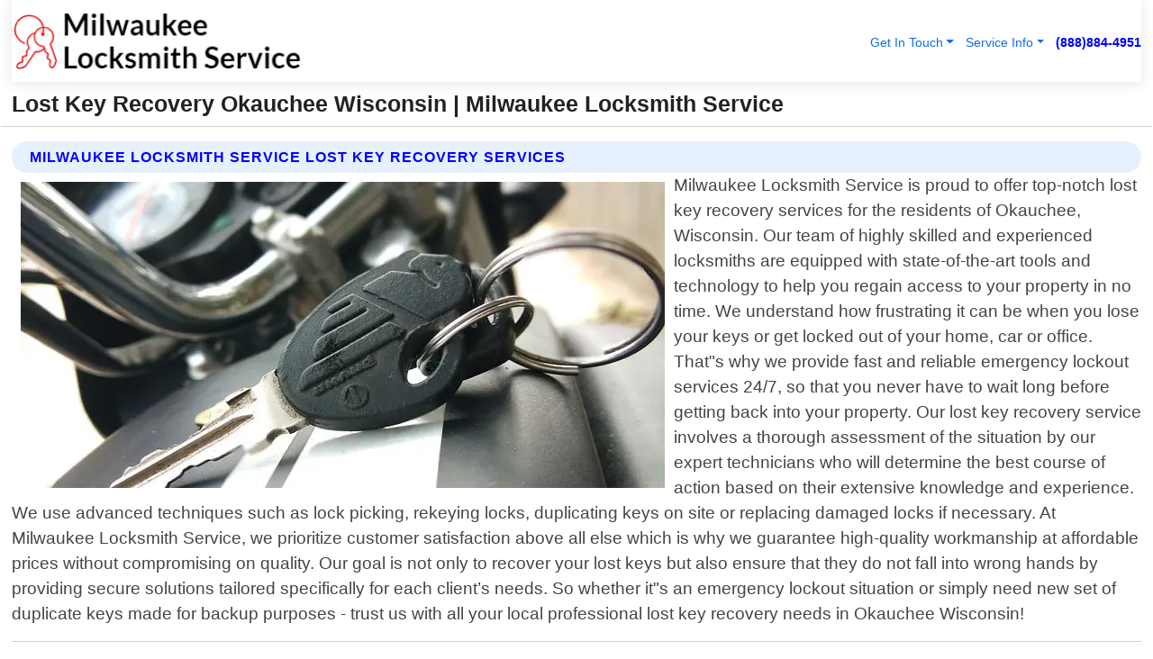

--- FILE ---
content_type: text/html; charset=utf-8
request_url: https://www.milwaukee-locksmithservice.com/lost-key-recovery-okauchee-wisconsin
body_size: 14338
content:

<!DOCTYPE html>
<html lang="en">
<head id="HeaderTag"><link rel="preconnect" href="//www.googletagmanager.com/" /><link rel="preconnect" href="//www.google-analytics.com" /><link rel="preconnect" href="//maps.googleapis.com/" /><link rel="preconnect" href="//maps.gstatic.com/" /><title>
	Lost Key Recovery Okauchee Wisconsin
</title><meta charset="utf-8" /><meta content="width=device-width, initial-scale=1.0" name="viewport" /><link id="favicon" href="/Content/Images/1372/FAVICON.png" rel="icon" /><link id="faviconapple" href="/assets/img/apple-touch-icon.png" rel="apple-touch-icon" /><link rel="preload" as="script" href="//cdn.jsdelivr.net/npm/bootstrap@5.3.1/dist/js/bootstrap.bundle.min.js" />
<link rel="canonical" href="https://www.milwaukee-locksmithservice.com/lost-key-recovery-okauchee-wisconsin" /><meta name="title" content="Lost Key Recovery Okauchee Wisconsin " /><meta name="description" content="Lost Key Recovery Okauchee Wisconsin by Milwaukee Locksmith Service, A Professional Locksmith Services" /><meta name="og:title" content="Lost Key Recovery Okauchee Wisconsin " /><meta name="og:description" content="Lost Key Recovery Okauchee Wisconsin by Milwaukee Locksmith Service, A Professional Locksmith Services" /><meta name="og:site_name" content="https://www.Milwaukee-LocksmithService.com" /><meta name="og:type" content="website" /><meta name="og:url" content="https://www.milwaukee-locksmithservice.com/lost-key-recovery-okauchee-wisconsin" /><meta name="og:image" content="https://www.Milwaukee-LocksmithService.com/Content/Images/1372/LOGO.webp" /><meta name="og:image:alt" content="Milwaukee Locksmith Service Logo" /><meta name="geo.region" content="US-WI"/><meta name="geo.placename" content="Okauchee" /><meta name="geo.position" content="43.1155;-88.4322" /><meta name="ICBM" content="43.1155,-88.4322" /><script type="application/ld+json">{"@context": "https://schema.org","@type": "LocalBusiness","name": "Milwaukee Locksmith Service","address": {"@type": "PostalAddress","addressLocality": "Las Vegas","addressRegion": "NV","postalCode": "89178","addressCountry": "US"},"priceRange":"$","image": "https://www.Milwaukee-LocksmithService.com/content/images/1372/logo.png","email": "support@Milwaukee-LocksmithService.com","telephone": "+18888844951","url": "https://www.milwaukee-locksmithservice.com/okauchee-wisconsin-services","@id":"https://www.milwaukee-locksmithservice.com/okauchee-wisconsin-services","paymentAccepted": [ "cash","check","credit card", "invoice" ],"openingHours": "Mo-Su 00:00-23:59","openingHoursSpecification": [ {"@type": "OpeningHoursSpecification","dayOfWeek": ["Monday","Tuesday","Wednesday","Thursday","Friday","Saturday","Sunday"],"opens": "00:00","closes": "23:59"} ],"geo": {"@type": "GeoCoordinates","latitude": "36.1753","longitude": "-115.1364"},"hasOfferCatalog": {"@context": "http://schema.org","@type": "OfferCatalog","name": "Locksmith services","@id": "https://www.milwaukee-locksmithservice.com/lost-key-recovery-okauchee-wisconsin","itemListElement":[ { "@type":"OfferCatalog", "name":"Milwaukee Locksmith Service Services","itemListElement": []}]},"areaServed":[{ "@type":"City","name":"Okauchee Wisconsin","@id":"https://www.milwaukee-locksmithservice.com/okauchee-wisconsin-services"}]}</script></head>
<body id="body" style="display:none;font-family: Arial !important; width: 100% !important; height: 100% !important;">
    
    <script src="https://code.jquery.com/jquery-3.7.1.min.js" integrity="sha256-/JqT3SQfawRcv/BIHPThkBvs0OEvtFFmqPF/lYI/Cxo=" crossorigin="anonymous" async></script>
    <link rel="preload" as="style" href="//cdn.jsdelivr.net/npm/bootstrap@5.3.1/dist/css/bootstrap.min.css" onload="this.onload=null;this.rel='stylesheet';" />
    <link rel="preload" as="style" href="/resource/css/master.css" onload="this.onload=null;this.rel='stylesheet';" />

    <form method="post" action="./lost-key-recovery-okauchee-wisconsin" id="mainForm">
<div class="aspNetHidden">
<input type="hidden" name="__VIEWSTATE" id="__VIEWSTATE" value="F2crbTIcG7T+4r75mDZTpN3i8AeXDFKPkzJ8O+7MjeuL2J5aSH3wZjKApZyZSCX+LRDrcaFCkxaFlGG5V8cSbY0xQFZtX/tXil540Q4f1NQ=" />
</div>

<div class="aspNetHidden">

	<input type="hidden" name="__VIEWSTATEGENERATOR" id="__VIEWSTATEGENERATOR" value="1B59457A" />
	<input type="hidden" name="__EVENTVALIDATION" id="__EVENTVALIDATION" value="6OINqFAY4kmi+9XdXPEVe7bZJA/Jy1quNhmJnAxQHc4h5BQsT0RAIDWyeWIoyZYdNj6018tpp+MufKyT3N88t3MhfTs3YGbirunNR5oi0mZyld75ODza2ZpZG7Z8Q3/rMZySlfVHGiSSUXsgKAjD/Lc/HVOwC0lWmXZylvn/o0HIVNUqk5fs9S/RMLd1L2z9V66Ezqyhoz7EmT1mvOZEKuGB/B7pChz65W5zg+39/sCfn/vpP6Co0mtUayUh4Gb0RnVOF1QOzAX9E4q2xhQJymf9bTw5qLY0I3h3Zoi0GO0BnY0WQ8fGxfC++kZ3kCtxrzro37ZGQtkYOUox4V+GhG1aA7n8qZZ0SJnjCqgoeE2ncGhxn6WBZzBKpgn1/[base64]/5Z61EVTLMNXSF3KV/2+ce28VjRRIo7NyfoSI0ProTweMP9Id7C+yDKJrlwvN5SkoUCfVMsuffF2aLXMnSGglbu0FMD8S/3eZx7Akr11iAAwi1T4iSmP5w5OCsHqm8Sb/CvDeJykrCnHjaN7ojtbpW3OOuWLyGLpeR0d9InEfV/a7rQscJDKr1kD71ZaffPEIhaa7AuKdW2f18e8QN4gltS+7Vs7S5AfENe82UFob4A2eXkXUbi/ScaGCXmjyvqwaLg01fRAvgbIPOYKZKtBfadiL7ofUZM5Kdm2ItRDVCsnyBosWtOu/fNmAPaIKr7oVEWrswekLV8Dn0Np5U+gBqQYBw6U/cZgwchUxkumdVNmwTatqGQiBGgyQNOXt+luyukivqLNZw/z3Mt3p+K1P/8HR1V6FCOJjT/SchG4+1uXmbCHBAdouRekI5I2wrl6gq9QXQd1C799nnKDBM9awJ18YeFaYIxKs1A3g3tVdCcZpJkQZpB+/GSFkMugOnhXCtbcTXdOp2x+e2vRGMp0SXpTY401OapP4DX4QRXw1QippDwH6m5TNPUdb8b/CA8ZylCPOxA0HruGCASGcSwUmm/kNmrfwhJuJClJvyVoWjMVkOOjhytSELaG7x/bqL7sbs3/XPTEB0nEUa4mtQufynaR1PJ0SiZRtEHChgnSfS5/Ij2f6j0BKX52gpBL/BJBDGWC4nE+G03U3jA2GPwtzxuaypb0mlynr4Xgscl/huOZvkqYPbYCy8qDX1hEt53EpIBE+kg/SW34g83i8rxbjh74yfldrPv23MJTehPuhr5ws8qb+TrpHibeAVIL7yapMKPd3t1P6E0XHtTkaVO2RUcRkripwXZ98PsKAagjk6zObi+RCJD7aWkSWXQxgh/[base64]/5Zwhtkc/mAKvWcd9MQNTvqUy1PHVHpEdYdwAb16Z5G98tF7O+NM/MQKaA3CPzcaI+7DGkV2WT5islYGmnq6gPFsvuZh2SG2cGkuqeExHxsXKYMIBF46BX9eF0uyx0iH4mmVj4D+9ByQaHKvcuu6c2Sty6H4WR5gy112VjikkhLZVG6RVyFZDHOC3Frdvc0u2AvZn/RwOx+laVcyHb7eOp9LnU4n581N5/Eav30uq4VWPIlDzfhrBZwph/nmpOO/v9Cguy6cwe+uFqw6BoYsC5aLro3spTugV6/WP2iepKblofWcKW5srZBDO8nDWIzKP3VlMAnA6voswvVRaW7ik8wo2XfHdscBfDCZNMMogRYlExTPsiF5G/J/c0WhTg6ACGmVsLqFdKIvvRUzfv+b6HnxQRNqNX85zYs1OJfWHzupeLZPR91QmH2j6L3Ox+rpOlaLD/v/tW0aNtvFYKNWlmN3t/8bL7J0VqPc8bGJySF1lGgRl2THzxF3JXFpMSru0zGkBYpetY494uyo2yaF+PCeMReKlBIzeaG1I/7Fzn4yukxdK8DN8l5uFcx4Jn+Blzcl0080V4iO+mD0coSD/vHoOuBg03sj/JRY+qd/2orBiaU3ixNFXaOUwP9xWx+kYQ9JVNqrszrAVe8JFoUfeZIai3gG2tFcCybMEW6R5zdcQYKHvd+jxJYB+IqS01Pic1aFhvy/9Dh73pP9pewyS6Nvjl5eD+ADmeUjPGRmrkW3aEIfwczXbCqKKIqFsze66Qv/AkqJua/e2Pt6cDpm9imVveaRwpK8jSDFllKi8hLHq0x9CmsOn8ez8u1C4Z5hh2B8ejs+DR8ko5IXI9wCrPtGGAv70c3YBz+KYCnnmrFKdXiQLJZTkgiCsiVMFYndrt8Vtq6mZjwsYxm2IhaeHFZFmwd2+XInfyrqtMy6VXU0fhHXad3Zr+46LcOXZ+4GSKXN/gCzGzrXMlb/49omcr6veBD/FsukhYedNXG78qiTBTaw67p6L6sPWUBSn0oYOsF2C239PQ9idLy3xqI00F++y6OSNHS7DZGwCQcfXLuV4krzvYfrZo/jowJphlmxI9DLh3NY0E4gDU6LmmCMB5B/gs65PaP8hpg51pY14TXaLfAyHXgIy+1egNYEA/J9oky6p9Spru+V5lQBiaH4v" />
</div>
        <div id="ButtonsHidden" style="display:none;">
            <input type="submit" name="ctl00$ContactMessageSend" value="Send Contact Message Hidden" id="ContactMessageSend" />
        </div>
        <input name="ctl00$contact_FirstName" type="hidden" id="contact_FirstName" />
        <input name="ctl00$contact_LastName" type="hidden" id="contact_LastName" />
        <input name="ctl00$contact_EmailAddress" type="hidden" id="contact_EmailAddress" />
        <input name="ctl00$contact_PhoneNumber" type="hidden" id="contact_PhoneNumber" />
        <input name="ctl00$contact_Subject" type="hidden" id="contact_Subject" />
        <input name="ctl00$contact_Message" type="hidden" id="contact_Message" />
        <input name="ctl00$contact_ZipCode" type="hidden" id="contact_ZipCode" />
        <input type="hidden" id="masterJsLoad" name="masterJsLoad" value="" />
        <input name="ctl00$ShowConnectorModal" type="hidden" id="ShowConnectorModal" value="true" />
        <input name="ctl00$UseChatModule" type="hidden" id="UseChatModule" />
        <input name="ctl00$metaId" type="hidden" id="metaId" value="1372" />
        <input name="ctl00$isMobile" type="hidden" id="isMobile" />
        <input name="ctl00$affId" type="hidden" id="affId" />
        <input name="ctl00$referUrl" type="hidden" id="referUrl" />
        <input name="ctl00$businessId" type="hidden" id="businessId" value="10010161" />
        <input name="ctl00$stateId" type="hidden" id="stateId" />
        <input name="ctl00$businessPublicPhone" type="hidden" id="businessPublicPhone" />
        <input type="hidden" id="cacheDate" value="1/23/2026 3:47:15 PM" />
        <input name="ctl00$BusinessIndustryPriceCheckIsAffiliate" type="hidden" id="BusinessIndustryPriceCheckIsAffiliate" value="0" />
        
        <div class="form-group">
            <header id="header" style="padding: 0 !important;"><nav class="navbar navbar-expand-sm bg-white navbar-light"><a class="navbar-brand" href="/home" title="Milwaukee Locksmith Service Locksmith Services"><img src="/content/images/1372/logo.webp" class="img-fluid imgmax500" width="500" height="auto" alt="Milwaukee Locksmith Service Locksmith Services" style="height: calc(60px + 0.390625vw) !important;width:auto;" title="Milwaukee Locksmith Service Logo"></a> <div class="collapse navbar-collapse justify-content-end" id="collapsibleNavbar"> <ul class="navbar-nav"> <li class="nav-item dropdown"> &nbsp; <a class="navlink dropdown-toggle" href="#" role="button" data-bs-toggle="dropdown">Get In Touch</a>&nbsp; <ul class="dropdown-menu"><li><a class="dropdown-item" href="/about" title="About Milwaukee Locksmith Service">About Us</a></li><li><a class="dropdown-item" href="/contact" title="Contact Milwaukee Locksmith Service">Contact Us</a></li><li><a class="dropdown-item" href="#" onclick="openInstaConnectModal();" title="Instantly Connect With Milwaukee Locksmith Service">InstaConnect With Us</span></li><li><a class="dropdown-item" href="/quoterequest" title="Request A Quote From {meta.CompanyName}">Request A Quote</a></li></ul> </li> <li class="nav-item dropdown"> &nbsp;<a class="navlink dropdown-toggle" href="#" role="button" data-bs-toggle="dropdown">Service Info</a>&nbsp; <ul class="dropdown-menu"> <li><a class="dropdown-item" href="/ourservices" title="Milwaukee Locksmith Service Services">Services</a></li><li><a class="dropdown-item" href="/serviceareas" title="Milwaukee Locksmith Service Service Area">Service Area</a></li></ul> </li></ul> </div><div><button class="navbar-toggler" type="button" data-bs-toggle="collapse" data-bs-target="#collapsibleNavbar" title="show navigation menu"> <span class="navbar-toggler-icon"></span></button>&nbsp;<span class="navlink fontbold" style="color:blue !important;" onclick="openInstaConnectModal();" title="Click to have us call you">(888)884-4951</span></div></nav></header>

            <div id="topNav" class="hdrNav"></div>

            <h1 id="H1Tag" class="h1Main">Lost Key Recovery Okauchee Wisconsin  | Milwaukee Locksmith Service</h1>
            <h2 id="H2Tag" class="h2Main">Milwaukee Locksmith Service - Lost Key Recovery in Okauchee Wisconsin</h2>


            <div id="hero" class="row" style="display: none;">
                

            </div>
            <div id="main" class="row">
                <hr />
                
    <div id="MAINCONTENT_MainContent"><div class="section-title"><h2 class="h2Main">Milwaukee Locksmith Service Lost Key Recovery Services </h2></div><picture><source data-srcset="/content/images/1372/lost-key-recovery-344680.webp" type="image/webp" srcset="data:,1w"/><source data-srcset="/content/images/1372/lost-key-recovery-344680.jpg" type="image/jpeg" srcset="data:,1w"/><img crossorigin="anonymous" src="/content/images/1372/lost-key-recovery-344680.webp" class="textWrap img-fluid imgmax500" alt="Lost-Key-Recovery--in-Okauchee-Wisconsin-Lost-Key-Recovery-344680-image" title="Lost-Key-Recovery--in-Okauchee-Wisconsin-Lost-Key-Recovery-344680"/></picture><p>Milwaukee Locksmith Service is proud to offer top-notch lost key recovery services for the residents of Okauchee, Wisconsin. Our team of highly skilled and experienced locksmiths are equipped with state-of-the-art tools and technology to help you regain access to your property in no time. We understand how frustrating it can be when you lose your keys or get locked out of your home, car or office. That"s why we provide fast and reliable emergency lockout services 24/7, so that you never have to wait long before getting back into your property. Our lost key recovery service involves a thorough assessment of the situation by our expert technicians who will determine the best course of action based on their extensive knowledge and experience. We use advanced techniques such as lock picking, rekeying locks, duplicating keys on site or replacing damaged locks if necessary. At Milwaukee Locksmith Service, we prioritize customer satisfaction above all else which is why we guarantee high-quality workmanship at affordable prices without compromising on quality. Our goal is not only to recover your lost keys but also ensure that they do not fall into wrong hands by providing secure solutions tailored specifically for each client’s needs. So whether it"s an emergency lockout situation or simply need new set of duplicate keys made for backup purposes - trust us with all your local professional lost key recovery needs in Okauchee Wisconsin!</p><hr/> <section class="services"><div class="section-title"><h2 class="h2Main">Okauchee Wisconsin Services Offered</h2></div><h4><a href="/okauchee-wisconsin-services" title="Okauchee Wisconsin Services" class="cursorpoint106eea">Okauchee Wisconsin Map</a></h4><div class="fullsize100 google-maps noborder"><iframe src="https://www.google.com/maps/embed/v1/place?key=AIzaSyBB-FjihcGfH9ozfyk7l0_OqFAZkXKyBik&q=Okauchee Wisconsin" width="600" height="450" allowfullscreen loading="lazy" referrerpolicy="no-referrer-when-downgrade" title="Okauchee Wisconsin Map"></iframe></div> View Our Full List of <a href="/Okauchee-Wisconsin-Services" title="Okauchee Wisconsin Services">Okauchee Wisconsin Services</a> </section></div>

            </div>
            <footer id="footer"><hr/><div class='footer-newsletter'> <div class='row justify-content-center'> <div class='col-lg-6'> <h4>Have A Question or Need More Information?</h4> <div class='nonmob'> <div class='displaynone'><p>Enter your phone number and we'll call you right now!</p><input type='text' name='CTCPhone' id='CTCPhone' class='form-control'/></div> <button type='button' class='btn btn-primary' onclick='openInstaConnectModal();'>Contact Us Now</button> </div><div class='mob'><a class='btn-buy mob' href='tel://+1(888)884-4951' title='Click to Call Milwaukee Locksmith Service'>Call Or Text Us Now (888)884-4951</a></div></div> </div> </div> <hr/> <div class='footer-top'> <div class='row'><div class='col-lg-12 col-md-12 footer-contact'><h3>Milwaukee Locksmith Service</h3><div class='sizesmall'> <p style='color:black;'><strong>Address:</strong>Las Vegas NV 89178<br/><strong>Phone:</strong>+18888844951<br/><strong>Email:</strong>support@milwaukee-locksmithservice.com<br/></p> </div> </div> <div class='row'> <div class='col-lg-12 col-md-12 footer-links'> <h4>Useful Links</h4><div class='row'><div class='col-md-3'><a href='/home' class='sizelarge' title='Milwaukee Locksmith Service Home Page'>Home</a>&nbsp;&nbsp;&nbsp; </div><div class='col-md-3'><a href='/about' class='sizelarge' title='Milwaukee Locksmith Service About Page'>About Us</a>&nbsp;&nbsp;&nbsp; </div><div class='col-md-3'><a href='/contact' class='sizelarge' title='Milwaukee Locksmith Service Contact Us Page'>Contact Us</a>&nbsp;&nbsp;&nbsp;</div><div class='col-md-3'><a href='/ourservices' class='sizelarge' title='Milwaukee Locksmith Service Services'>Services</a>&nbsp;</div></div><div class='row'><div class='col-md-3'><a href='/serviceareas' class='sizelarge' title='Milwaukee Locksmith Service Service Area'>Service Area</a>&nbsp;&nbsp;&nbsp; </div><div class='col-md-3'><a href='/termsofservice' class='sizelarge' title='Milwaukee Locksmith Service Terms of Service'>Terms of Service</a>&nbsp;&nbsp;&nbsp; </div><div class='col-md-3'><a href='/privacypolicy' class='sizelarge' title='Milwaukee Locksmith Service Privacy Policy'>Privacy Policy</a>&nbsp;&nbsp;&nbsp; </div><div class='col-md-3'><a href='/quoterequest' class='sizelarge' title='Milwaukee Locksmith Service Quote Request'>Quote Request</a>&nbsp;&nbsp;&nbsp; </div></div></div></div> </div> </div><hr/> <div class='py-4'><div class='sizesmalldarkgrey'>This site serves as a free service to assist homeowners in connecting with local service contractors. All contractors are independent, and this site does not warrant or guarantee any work performed. It is the responsibility of the homeowner to verify that the hired contractor furnishes the necessary license and insurance required for the work being performed. All persons depicted in a photo or video are actors or models and not contractors listed on this site.</div><hr/><div class='copyright'>&copy; Copyright 2018-2026 <strong><span>Milwaukee Locksmith Service</span></strong>. All Rights Reserved</div> </div></footer>
        </div>
        <div class="modal fade industryPriceCheck" tabindex="1" style="z-index: 1450" role="dialog" aria-labelledby="industryPriceCheckHeader" aria-hidden="true">
            <div class="modal-dialog modal-lg centermodal">
                <div class="modal-content">
                    <div class="modal-header">
                        <div class="row">
                            <div class="col-md-12">
                                <h5 class="modal-title mt-0" id="industryPriceCheckHeader">Check Live/Current Prices By Industry & Zip Code</h5>
                            </div>
                        </div>
                        <button type="button" id="industryPriceCheckClose" class="close" data-bs-dismiss="modal" aria-hidden="true">×</button>
                    </div>
                    
                    <div class="modal-body" id="industryPriceCheckBody">
                        <div class="row">
                            <div class="col-md-6">
                                <label for="BusinessIndustryPriceCheck" class="control-label">Business Industry</label><br />
                                <select name="ctl00$BusinessIndustryPriceCheck" id="BusinessIndustryPriceCheck" tabindex="2" class="form-control">
	<option selected="selected" value="211">ACA Obamacare Insurance </option>
	<option value="194">Additional Dwelling Units</option>
	<option value="169">Air Conditioning</option>
	<option value="183">Air Duct Cleaning</option>
	<option value="37">Appliance Repair</option>
	<option value="203">Asbestos</option>
	<option value="164">Auto Body Shop</option>
	<option value="134">Auto Detailing</option>
	<option value="165">Auto Glass</option>
	<option value="207">Auto Insurance</option>
	<option value="166">Auto Repair</option>
	<option value="216">Bankruptcy Attorney</option>
	<option value="170">Bathroom Remodeling</option>
	<option value="170">Bathroom Remodeling</option>
	<option value="184">Biohazard Cleanup</option>
	<option value="137">Boat Rental</option>
	<option value="201">Cabinets</option>
	<option value="215">Car Accident Attorney</option>
	<option value="181">Carpet and Rug Dealers</option>
	<option value="43">Carpet Cleaning</option>
	<option value="171">Chimney Cleaning and Repair</option>
	<option value="232">Chiropractor</option>
	<option value="126">Commercial Cleaning</option>
	<option value="185">Commercial Remodeling</option>
	<option value="198">Computer Repair</option>
	<option value="172">Concrete</option>
	<option value="172">Concrete</option>
	<option value="172">Concrete</option>
	<option value="172">Concrete</option>
	<option value="199">Copier Repair</option>
	<option value="186">Covid Cleaning</option>
	<option value="240">Credit Repair</option>
	<option value="218">Criminal Attorney</option>
	<option value="241">Debt Relief</option>
	<option value="200">Decks</option>
	<option value="233">Dentist</option>
	<option value="234">Dermatologists</option>
	<option value="219">Divorce Attorney</option>
	<option value="195">Door Installation</option>
	<option value="236">Drug &amp; Alcohol Addiction Treatment</option>
	<option value="220">DUI Attorney</option>
	<option value="192">Dumpster Rental</option>
	<option value="74">Electrician</option>
	<option value="221">Employment Attorney</option>
	<option value="222">Family Attorney</option>
	<option value="173">Fencing</option>
	<option value="209">Final Expense Insurance</option>
	<option value="197">Fire Damage</option>
	<option value="243">Flight Booking</option>
	<option value="174">Flooring</option>
	<option value="244">Florists</option>
	<option value="223">Foreclosure Attorney</option>
	<option value="202">Foundations</option>
	<option value="132">Garage Door</option>
	<option value="155">Gutter Repair and Replacement</option>
	<option value="66">Handyman</option>
	<option value="210">Health Insurance</option>
	<option value="239">Hearing Aids</option>
	<option value="177">Heating</option>
	<option value="69">Heating and Air Conditioning</option>
	<option value="139">Home and Commercial Security</option>
	<option value="196">Home Internet</option>
	<option value="70">Home Remodeling</option>
	<option value="70">Home Remodeling</option>
	<option value="70">Home Remodeling</option>
	<option value="212">Homeowners Insurance</option>
	<option value="245">Hotels</option>
	<option value="224">Immigration Attorney</option>
	<option value="204">Insulation</option>
	<option value="31">Interior and Exterior Painting</option>
	<option value="242">IRS Tax Debt</option>
	<option value="67">Junk Removal</option>
	<option value="175">Kitchen Remodeling</option>
	<option value="163">Landscaping</option>
	<option value="63">Lawn Care</option>
	<option value="208">Life Insurance</option>
	<option value="246">Limo Services</option>
	<option value="247">Local Moving</option>
	<option value="81">Locksmith</option>
	<option value="248">Long Distance Moving</option>
	<option value="205">Masonry</option>
	<option value="82">Massage</option>
	<option value="225">Medical Malpractice Attorney</option>
	<option value="213">Medicare Supplemental Insurance</option>
	<option value="230">Mesothelioma Attorney</option>
	<option value="176">Mold Removal</option>
	<option value="182">Mold Testing</option>
	<option value="250">Mortgage Loan</option>
	<option value="249">Mortgage Loan Refinance</option>
	<option value="89">Moving</option>
	<option value="187">Paving</option>
	<option value="217">Personal Injury Attorney</option>
	<option value="93">Pest Control</option>
	<option value="214">Pet Insurance</option>
	<option value="235">Physical Therapists</option>
	<option value="133">Plumbing</option>
	<option value="237">Podiatrists</option>
	<option value="108">Pool Building and Remodeling</option>
	<option value="162">Pool Maintenance</option>
	<option value="193">Portable Toilets</option>
	<option value="161">Pressure Washing</option>
	<option value="72">Residential Cleaning</option>
	<option value="136">Roofing</option>
	<option value="188">Satellite TV</option>
	<option value="156">Security Equipment Installation</option>
	<option value="189">Self Storage</option>
	<option value="179">Siding</option>
	<option value="226">Social Security Disability Attorney</option>
	<option value="158">Solar Installation</option>
	<option value="167">Towing Service</option>
	<option value="227">Traffic Attorney</option>
	<option value="168">Tree Service</option>
	<option value="190">TV Repair</option>
	<option value="238">Veterinarians</option>
	<option value="206">Walk-In Tubs</option>
	<option value="135">Water Damage</option>
	<option value="191">Waterproofing</option>
	<option value="178">Wildlife Control</option>
	<option value="178">Wildlife Control</option>
	<option value="228">Wills &amp; Estate Planning Attorney</option>
	<option value="117">Window Cleaning</option>
	<option value="154">Windows and Doors</option>
	<option value="229">Workers Compensation Attorney</option>
	<option value="231">Wrongful Death Attorney</option>

</select>
                            </div>
                            <div class="col-md-6">
                                <label for="BusinessIndustryPriceCheckZipCode" class="control-label">Zip Code</label>
                                <input name="ctl00$BusinessIndustryPriceCheckZipCode" type="text" id="BusinessIndustryPriceCheckZipCode" tabindex="1" title="Please enter the customer 5 digit zip code." class="form-control" Placeholder="Required - Zip Code" />
                            </div>
                        </div>
                        <div class="row">
                            <div class="col-md-6">
                                <label for="BusinessIndustryPriceCheckButton" class="control-label">&nbsp; </label><br />

                                <input type="submit" name="ctl00$BusinessIndustryPriceCheckButton" value="Check Current Bid" onclick="return $(&#39;#BusinessIndustryPriceCheck&#39;).val().length>0 &amp;&amp; $(&#39;#BusinessIndustryPriceCheckZipCode&#39;).val().length>0;" id="BusinessIndustryPriceCheckButton" class="btn btn-success" />
                            </div>
                        </div>
                        <div class="row">
                            <div id="BusinessIndustryPriceCheckResult" class="col-md-12"></div>
                            <button type="button" id="industryPriceCheckOpen" class="btn btn-primary waves-effect waves-light" data-bs-toggle="modal" data-bs-target=".industryPriceCheck" style="display: none;">interact popup</button>

                        </div>
                    </div>
                </div>
            </div>
        </div>
        <div class="modal fade instaConnect" tabindex="100" style="z-index: 1450" role="dialog" aria-labelledby="instaConnectHeader" aria-hidden="true">
            <div class="modal-dialog modal-lg centermodal">
                <div class="modal-content">
                    <div class="modal-header">
                        <div class="row">
                            <div class="col-md-6">
                                <img id="ConnectorLogo" class="width100heightauto" src="/Content/Images/1372/LOGO.webp" alt="Milwaukee Locksmith Service" />
                            </div>
                        </div>
                        <button type="button" id="instaConnectClose" class="close" data-bs-dismiss="modal" aria-hidden="true">×</button>
                    </div>
                    <div class="modal-body" id="instaConnectBody">
                        <h5 id="instaConnectHeader" class="modal-title mt-0">Have Locksmith Questions or Need A Quote?  Let Us Call You Now!</h5>
                        <div style="font-size: small; font-weight: bold; font-style: italic; color: red;">For Fastest Service, Simply Text Your 5 Digit Zip Code To (888)884-4951 - We Will Call You Immediately To Discuss</div>

                        <hr />
                        <div id="ConnectorCallPanel">
                            <h6>Enter Your Zip Code and Phone Number Below and We'll Call You Immediately</h6>
                            <div class="row">
                                <div class="col-md-6">
                                    <label for="ConnectorPhoneNumber" id="ConnectorPhoneNumberLbl">Phone Number</label>
                                    <input name="ctl00$ConnectorPhoneNumber" type="text" maxlength="10" id="ConnectorPhoneNumber" class="form-control" placeholder="Your Phone number" />
                                </div>
                                <div class="col-md-6">
                                    <label for="ConnectorPostalCode" id="ConnectorPostalCodeLbl">Zip Code</label>
                                    <input name="ctl00$ConnectorPostalCode" type="text" maxlength="5" id="ConnectorPostalCode" class="form-control" placeholder="Your 5 Digit Zip Code" onkeyup="PostalCodeLookupConnector();" OnChange="PostalCodeLookupConnector();" />
                                </div>
                            </div>
                            <div class="row">
                                <div class="col-md-6">
                                    <label for="ConnectorCity" id="ConnectorCityLbl">City</label>
                                    <input name="ctl00$ConnectorCity" type="text" readonly="readonly" id="ConnectorCity" class="form-control" placeholder="Your Auto-Populated City Here" />
                                </div>
                                <div class="col-md-6">
                                    <label for="ConnectorState" id="ConnectorStateLbl">State</label>
                                    <input name="ctl00$ConnectorState" type="text" readonly="readonly" id="ConnectorState" class="form-control" placeholder="Your Auto-Populated State here" />
                                </div>
                            </div>
                            <hr />
                            <div class="row">
                                <div class="col-12" style="font-size:small;font-style:italic;">
                                    By entering your phone number, you consent to receive automated marketing calls and text messages from <b>Milwaukee Locksmith Service</b> at the number provided. Consent is not a condition of purchase. Message and data rates may apply. Reply STOP to opt-out at any time
                                </div>

                            </div>
                            <hr />
                            <div class="row">
                                <div class="col-md-12">
                                    <input type="submit" name="ctl00$ConnectorCallButton" value="Call Me Now" onclick="return verifyConnector();" id="ConnectorCallButton" class="btn btn-success" />&nbsp;
                                 <button type="button" id="ConnectorCallCancelButton" onclick="$('#instaConnectClose').click(); return false;" class="btn btn-danger">No Thanks</button>
                                </div>
                            </div>
                        </div>

                    </div>
                </div>
            </div>
        </div>
    </form>
    <div style="display: none;">
        <button type="button" id="instaConnectOpen" class="btn btn-primary waves-effect waves-light" data-bs-toggle="modal" data-bs-target=".instaConnect">instaConnect popup</button>
        <button type="button" class="btn btn-primary" data-bs-toggle="modal" data-bs-target=".connector" id="connectorLaunch">Launch call me modal</button>
    </div>
    

    <!-- Comm100 or fallback chat -->
    <div id="comm100">
    <div id="comm100-button-3b62ccb7-ce40-4842-b007-83a4c0b77727"></div>
    </div>


    
    <button type="button" id="alerterOpen" class="btn btn-primary waves-effect waves-light" data-bs-toggle="modal" data-bs-target=".alerter" style="display: none;">alerter popup</button>
    <div class="modal fade alerter" tabindex="-1" role="dialog" aria-labelledby="alerterHeader" aria-hidden="true">
        <div class="modal-dialog modal-lg">
            <div class="modal-content">
                <div class="modal-header">
                    <h5 class="modal-title mt-0" id="alerterHeader">header text here</h5>
                    <button type="button" class="close" data-bs-dismiss="modal" aria-hidden="true">×</button>
                </div>
                <div class="modal-body" id="alerterBody">
                </div>
            </div>
        </div>
    </div>
    <button type="button" class="btn btn-primary" data-bs-toggle="modal" data-bs-target=".interact" id="interactLaunch" style="display: none;">Launch call me modal</button>
    <div class="modal fade interact" tabindex="1" style="z-index: 1450" role="dialog" aria-labelledby="interactHeader" aria-hidden="true">
        <div class="modal-dialog modal-lg centermodal">
            <div class="modal-content">
                <div class="modal-header">
                    <div class="row">
                        <div class="col-md-6">
                            <img id="InteractLogo" class="width100heightauto" src="/Content/Images/1372/LOGO.webp" alt="Milwaukee Locksmith Service" />
                        </div>
                    </div>
                    <button type="button" id="interactClose" class="close" data-bs-dismiss="modal" aria-hidden="true">×</button>
                    <button type="button" id="interactOpen" class="btn btn-primary waves-effect waves-light" data-bs-toggle="modal" data-bs-target=".interact" style="display: none;">interact popup</button>
                </div>
                <div class="modal-body" id="interactBody">
                    <h5 class="modal-title mt-0" id="interactHeader">Do You Have a Question For Us?  We would love to hear from you!</h5>
                    <div style="font-size: small; font-weight: bold; font-style: italic; color: red;">For Fastest Service, Simply Text Us Your 5 Digit Zip Code to (888)884-4951 And We Will Call You Immediately</div>
                    <br />
                    <br />
                    <div>
                        <span onclick="$('#InteractTextPanel').hide();$('#InteractCallPanel').show();" class="btn btn-primary">Speak With Us</span>&nbsp;&nbsp;
                <span onclick="$('#InteractCallPanel').hide();$('#InteractTextPanel').show();" class="btn btn-primary">Message Us</span>
                    </div>
                    <hr />
                    <div id="InteractCallPanel" style="display: none">
                        <h6>Enter Your Contact Info Below and We'll Call You Right Now</h6>
                        <input type="text" id="UserNameCall" placeholder="Your Name" class="form-control" /><br />
                        <input type="text" id="UserPhoneNumberCall" placeholder="Your Phone Number" class="form-control" /><br />
                        <input type="text" id="UserPostalCodeCall" placeholder="Your Postal Code" class="form-control" /><br />
                        <input type="text" id="UserEmailCall" placeholder="Your Email Address (Optional)" class="form-control" /><br />
                        <input type="checkbox" id="chkPermission2" style="font-size: x-large;" />&nbsp;I agree to receive automated call(s) or text(s) at this number using an automatic phone dialing system by, or on behalf of the business, with the sole purpose of connecting me to a phone representative or company voice mail system.  I understand I do not have to consent in order to purchase any products or services.  Carrier charges may apply.<br />
                        <br />
                        <span onclick="UserCall();" class="btn btn-success">Call Me Now</span>
                    </div>
                    <div id="InteractTextPanel" style="display: none">
                        <h6>Please Enter Your Contact Info Below and We'll Receive Your Message Right Now</h6>
                        <input type="text" id="UserNameText" placeholder="Your Name" class="form-control" /><br />
                        <input type="text" id="UserPhoneNumberText" placeholder="Your Phone Number" class="form-control" /><br />
                        <input type="text" id="UserPostalCodeText" placeholder="Your Postal Code" class="form-control" /><br />
                        <input type="text" id="UserEmailText" placeholder="Your Email Address (Optional)" class="form-control" /><br />
                        <textarea id="UserTextMessage" placeholder="Your Message Here" rows="2" class="form-control"></textarea><br />
                        <input type="checkbox" id="chkPermission" style="font-size: x-large;" />&nbsp;I agree to receive automated call(s) or text(s) at this number using an automatic phone dialing system by, or on behalf of the business, with the sole purpose of connecting me to a phone representative or company voice mail system.  I understand I do not have to consent in order to purchase any products or services.  Carrier charges may apply.<br />
                        <br />
                        <span onclick="UserText();" class="btn btn-success">Submit Message</span>
                    </div>
                </div>
            </div>
        </div>

    </div>
    
    
       
    

    <style>
        #hero {
            background: url('/assets/img/hero-bg.webp'), url('/assets/img/hero-bg.jpg');
        }
    </style>
     <script src="/resource/js/master.min.js" onload="this.onload==null;masterJsLoaded();" async></script>

    <script>
        function loaded() {
            try {
                if (window.jQuery && document.getElementById('masterJsLoad').value === 'y') {
                    //
                    $.getScript("//cdn.jsdelivr.net/npm/bootstrap@5.3.1/dist/js/bootstrap.bundle.min.js")

                        .done(function (script, textStatus) {
                             
                            // Script loaded successfully
                            console.log("Script loaded:", textStatus);
                            // You can now use the functions and variables defined in the loaded script
                        })
                        .fail(function (jqxhr, settings, exception) {
                            alert('failed');
                            // Handle the error if the script fails to load
                            console.error("Error loading script:", exception);
                        });

                    deferredTasks();
                    $("#body").show();
                }
                else {
                    setTimeout(loaded, 10);
                }
            }
            catch (ex) {
                alert('loaded-->' + ex);
            }
        }
        function masterJsLoaded() {
            try {
                document.getElementById('masterJsLoad').value = 'y';
                loaded();
            }
            catch (ex) {
                alert('masterJsLoaded-->' + ex);
            }
        }


    </script> 

    
    
    <link href="/assets/css/datatables.net.css" rel="stylesheet" type="text/css" />
    <script src="https://cdn.datatables.net/1.12.1/js/jquery.dataTables.min.js" onload="this.onload==null; dataTableInitializeMaster('industryCoverageDt', true);"></script>
     
</body>
</html>
